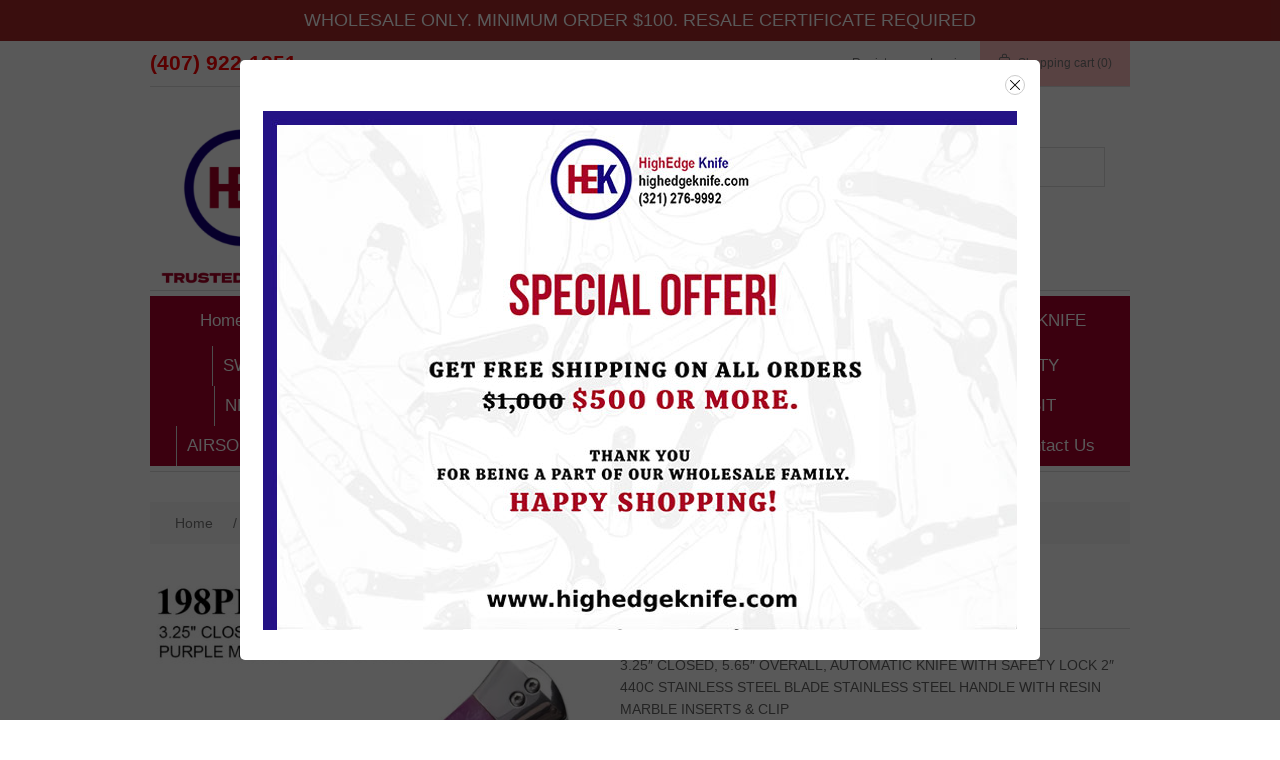

--- FILE ---
content_type: text/html; charset=utf-8
request_url: https://highedgeknife.com/198pe-s
body_size: 7202
content:
<!DOCTYPE html><html lang=en class=html-product-details-page><head><title>highedge knife | your # 1 wholesale source. 198PE-S</title><meta charset=UTF-8><meta name=description content="3.25″ CLOSED, 5.65″ OVERALL, AUTOMATIC KNIFE WITH SAFETY LOCK
2″ 440C STAINLESS STEEL BLADE
STAINLESS STEEL HANDLE WITH RESIN MARBLE INSERTS &amp; CLIP"><meta name=keywords content="Your # 1 Wholwsale source"><meta name=generator content=nopCommerce><meta name=viewport content="width=device-width, initial-scale=1"><meta property=og:type content=product><meta property=og:title content=198PE-S><meta property=og:description content="3.25″ CLOSED, 5.65″ OVERALL, AUTOMATIC KNIFE WITH SAFETY LOCK
2″ 440C STAINLESS STEEL BLADE
STAINLESS STEEL HANDLE WITH RESIN MARBLE INSERTS &amp; CLIP"><meta property=og:image content=https://highedgeknife.com/images/thumbs/0003595_198pe-s_550.jpeg><meta property=og:image:url content=https://highedgeknife.com/images/thumbs/0003595_198pe-s_550.jpeg><meta property=og:url content=https://highedgeknife.com/198pe-s><meta property=og:site_name content="Highedge Knife"><meta property=twitter:card content=summary><meta property=twitter:site content="Highedge Knife"><meta property=twitter:title content=198PE-S><meta property=twitter:description content="3.25″ CLOSED, 5.65″ OVERALL, AUTOMATIC KNIFE WITH SAFETY LOCK
2″ 440C STAINLESS STEEL BLADE
STAINLESS STEEL HANDLE WITH RESIN MARBLE INSERTS &amp; CLIP"><meta property=twitter:image content=https://highedgeknife.com/images/thumbs/0003595_198pe-s_550.jpeg><meta property=twitter:url content=https://highedgeknife.com/198pe-s><link href=/lib/jquery-ui/jquery-ui-1.12.1.custom/jquery-ui.min.css rel=stylesheet><link href=/Themes/DefaultClean/Content/css/styles.css rel=stylesheet><link href=/Themes/DefaultClean/Content/css/custom.css rel=stylesheet><link href=/lib/magnific-popup/magnific-popup.css rel=stylesheet><link rel=apple-touch-icon sizes=180x180 href=/icons/icons_0/apple-touch-icon.png><link rel=icon type=image/png sizes=32x32 href=/icons/icons_0/favicon-32x32.png><link rel=icon type=image/png sizes=192x192 href=/icons/icons_0/android-chrome-192x192.png><link rel=icon type=image/png sizes=16x16 href=/icons/icons_0/favicon-16x16.png><link rel=manifest href=/icons/icons_0/site.webmanifest><link rel=mask-icon href=/icons/icons_0/safari-pinned-tab.svg color=#5bbad5><link rel="shortcut icon" href=/icons/icons_0/favicon.ico><meta name=msapplication-TileColor content=#2d89ef><meta name=msapplication-TileImage content=/icons/icons_0/mstile-144x144.png><meta name=msapplication-config content=/icons/icons_0/browserconfig.xml><meta name=theme-color content=#ffffff><body><div class=ajax-loading-block-window style=display:none></div><div id=dialog-notifications-success title=Notification style=display:none></div><div id=dialog-notifications-error title=Error style=display:none></div><div id=dialog-notifications-warning title=Warning style=display:none></div><div id=bar-notification class=bar-notification-container data-close=Close></div><!--[if lte IE 8]><div style=clear:both;height:59px;text-align:center;position:relative><a href=http://www.microsoft.com/windows/internet-explorer/default.aspx target=_blank> <img src=/Themes/DefaultClean/Content/images/ie_warning.jpg height=42 width=820 alt="You are using an outdated browser. For a faster, safer browsing experience, upgrade for free today."> </a></div><![endif]--><div class=master-wrapper-page><div class=header><div class=header-upper><div class=annoucment>WHOLESALE ONLY. MINIMUM ORDER $100. RESALE CERTIFICATE REQUIRED</div><div class="header-selectors-wrapper custom-phone"><div><h2 style=color:#f00><a href=tel:+14079221251 class=text-black>(407) 922-1251</a></h2></div></div><div class=header-links-wrapper style=padding-top:41px><div class=header-links><ul><li><a href="/register?returnUrl=%2F198pe-s" class=ico-register>Register</a><li><a href="/login?returnUrl=%2F198pe-s" class=ico-login>Log in</a><li id=topcartlink><a href=/cart class=ico-cart> <span class=cart-label>Shopping cart</span> <span class=cart-qty>(0)</span> </a></ul></div><div id=flyout-cart class=flyout-cart><div class=mini-shopping-cart><div class=count>You have no items in your shopping cart.</div></div></div></div></div><div class=header-lower><div class=header-logo><a href="/"> <img alt="Highedge Knife" src="https://www.highedgeknife.com/images/thumbs/0005796_HighEdge Knife (Original Logo).png"> </a></div><div class="flash-text search-box"><p>Get free shipping on orders over $500.00</div><div class="search-box store-search-box"><form method=get id=small-search-box-form action=/search><input type=text class=search-box-text id=small-searchterms autocomplete=off name=q placeholder="Search store" aria-label="Search store"> <input type=submit class="button-1 search-box-button" value=Search></form></div></div></div><div class=header-menu><ul class="top-menu notmobile tt_capitalize"><li><a href="/">Home page</a><li><a href=/tazer>STUN GUNS </a><li><a href=/otf>OTF KNIFE </a><li><a href=/spring-assisted-knife>SPRING ASSISTED KNIFE </a><li><a href=/butterfly-knife>BUTTERFLY KNIFE </a><li><a href=/automatic-knfe-2>AUTOMATIC KNIFE </a><li><a href=/swords>SWORDS </a><li><a href=/self-defense>SELF DEFENSE </a><li><a href=/flash-sale>FLASH SALE </a><li><a href=/axe>AXES </a><li><a href=/fixed-blade-tactical-combat>TACTICAL COMBAT </a><li><a href=/fixed-blade-hunting-knife>HUNTING KNIFE </a><li><a href=/security>SECURITY </a><li><a href=/new-arrival>NEW ARRIVALS </a><li><a href=/throwing-knife>THROWING KNIFE </a><li><a href=/otf-2>POCKET KNIFE </a><li><a href=/bck-in-stock>BACK IN STOCK </a><li><a href=/martial-art>MARTIAL ARTS </a><div class=sublist-toggle></div><ul class="sublist first-level"><li><a href=/throwing-star>THROWING STAR </a><li><a href=/nunchuck>NUNCHUCK </a></ul><li><a href=/karambit3>KARAMBIT </a><li><a href=/airsoft-guns>AIRSOFT GUNS </a><li><a href=/damascus-steel>DAMASCUS STEEL </a><li><a href=/trump-flags>TRUMP STUFF </a><li><a href=/close-out>CLOSE OUT </a><li><a href=/sun-glasses-2>SUN GLASSES </a><li><a href=/sun-glasses>NOVELTIES </a><li><a href=/contactus>Contact us</a></ul><div class=menu-toggle>Menu</div><ul class="top-menu mobile tt_capitalize"><li><a href="/">Home page</a><li><a href=/tazer>STUN GUNS </a><li><a href=/otf>OTF KNIFE </a><li><a href=/spring-assisted-knife>SPRING ASSISTED KNIFE </a><li><a href=/butterfly-knife>BUTTERFLY KNIFE </a><li><a href=/automatic-knfe-2>AUTOMATIC KNIFE </a><li><a href=/swords>SWORDS </a><li><a href=/self-defense>SELF DEFENSE </a><li><a href=/flash-sale>FLASH SALE </a><li><a href=/axe>AXES </a><li><a href=/fixed-blade-tactical-combat>TACTICAL COMBAT </a><li><a href=/fixed-blade-hunting-knife>HUNTING KNIFE </a><li><a href=/security>SECURITY </a><li><a href=/new-arrival>NEW ARRIVALS </a><li><a href=/throwing-knife>THROWING KNIFE </a><li><a href=/otf-2>POCKET KNIFE </a><li><a href=/bck-in-stock>BACK IN STOCK </a><li><a href=/martial-art>MARTIAL ARTS </a><div class=sublist-toggle></div><ul class="sublist first-level"><li><a href=/throwing-star>THROWING STAR </a><li><a href=/nunchuck>NUNCHUCK </a></ul><li><a href=/karambit3>KARAMBIT </a><li><a href=/airsoft-guns>AIRSOFT GUNS </a><li><a href=/damascus-steel>DAMASCUS STEEL </a><li><a href=/trump-flags>TRUMP STUFF </a><li><a href=/close-out>CLOSE OUT </a><li><a href=/sun-glasses-2>SUN GLASSES </a><li><a href=/sun-glasses>NOVELTIES </a><li><a href=/contactus>Contact us</a></ul></div><div class=master-wrapper-content><div class=breadcrumb><ul itemscope itemtype=http://schema.org/BreadcrumbList><li><span> <a href="/"> <span>Home</span> </a> </span> <span class=delimiter>/</span><li itemprop=itemListElement itemscope itemtype=http://schema.org/ListItem><a href=/automatic-knfe-2 itemprop=item> <span itemprop=name>AUTOMATIC KNIFE</span> </a> <span class=delimiter>/</span><meta itemprop=position content=1><li itemprop=itemListElement itemscope itemtype=http://schema.org/ListItem><strong class=current-item itemprop=name>198PE-S</strong> <span itemprop=item itemscope itemtype=http://schema.org/Thing id=/198pe-s> </span><meta itemprop=position content=2></ul></div><div class=master-column-wrapper><div class=center-1><div class="page product-details-page"><div class=page-body><form method=post id=product-details-form action=/198pe-s><div itemscope itemtype=http://schema.org/Product data-productid=1935><div class=product-essential><div class=gallery><div class="picture product-zoom"><img alt="Picture of 198PE-S" src=https://highedgeknife.com/images/thumbs/0003595_198pe-s_550.jpeg title="Picture of 198PE-S" itemprop=image id=main-product-img-1935></div></div><div class=overview><div class=product-name><h1 itemprop=name>198PE-S</h1></div><div class=short-description>3.25″ CLOSED, 5.65″ OVERALL, AUTOMATIC KNIFE WITH SAFETY LOCK 2″ 440C STAINLESS STEEL BLADE STAINLESS STEEL HANDLE WITH RESIN MARBLE INSERTS & CLIP</div><div class=product-reviews-overview><div class=product-review-box><div class=rating><div style=width:0%></div></div></div><div class=product-no-reviews><a href=/productreviews/1935>Be the first to review this product</a></div></div><div class=additional-details><div class=sku><span class=label>SKU:</span> <span class=value itemprop=sku id=sku-1935>5.25&quot;overall automatic purple/pearl</span></div></div><br> <span style=color:#808080;font-size:14px class="price actual-price">Please <a style=color:#00f;font-size:14px href=/login>Log in </a> or <a style=color:#00f;font-size:14px href=/register>Register </a> to see the Price <br></span> <br><div class=add-to-cart><div class=add-to-cart-panel><label class=qty-label for=addtocart_1935_EnteredQuantity>Qty:</label> <input id=product_enteredQuantity_1935 class=qty-input type=text aria-label=products.qty.arialabel data-val=true data-val-required="The Qty field is required." name=addtocart_1935.EnteredQuantity value=1> <input type=button id=add-to-cart-button-1935 class="button-1 add-to-cart-button" value="Add to cart" data-productid=1935 onclick="return AjaxCart.addproducttocart_details(&#34;/addproducttocart/details/1935/1&#34;,&#34;#product-details-form&#34;),!1"></div></div><div class=overview-buttons><div class=compare-products><input type=button value="Add to compare list" class="button-2 add-to-compare-list-button" onclick="return AjaxCart.addproducttocomparelist(&#34;/compareproducts/add/1935&#34;),!1"></div><div class=email-a-friend><input type=button value="Email a friend" class="button-2 email-a-friend-button" onclick="setLocation(&#34;/productemailafriend/1935&#34;)"></div></div><div class=product-share-button><div class="addthis_toolbox addthis_default_style"><a class=addthis_button_preferred_1></a><a class=addthis_button_preferred_2></a><a class=addthis_button_preferred_3></a><a class=addthis_button_preferred_4></a><a class=addthis_button_compact></a><a class="addthis_counter addthis_bubble_style"></a></div><script src="https://s7.addthis.com/js/250/addthis_widget.js#pubid=nopsolutions"></script></div></div></div><div class=product-collateral></div><div class="also-purchased-products-grid product-grid"><div class=title><strong>Customers who bought this item also bought</strong></div><div class=item-grid><div class=item-box><div class=product-item data-productid=1322><div class=picture><a href=/ita-bk title="Show details for ITA-BK"> <img alt="Picture of ITA-BK" src=https://highedgeknife.com/images/thumbs/0002618_ita-bk_415.jpeg title="Show details for ITA-BK"> </a></div><div class=details><h2 class=product-title><a href=/ita-bk>ITA-BK</a></h2><div class=product-rating-box title="0 review(s)"><div class=rating><div style=width:0%></div></div></div><div class=description>9" Italian Milano Stiletto Switch blade Automatic Knife, Black Marble Resin Handle with Nylon Pouch (WITH AKC LOGO)</div><div class=add-info><div class=prices><span style=color:#808080;font-size:12px class="price actual-price">Please <a style=color:#00f;font-size:12px href=/login>Log in </a> or <a style=color:#00f;font-size:12px href=/register>Register </a> to see the Price</span></div><div class=buttons><input type=button value="Add to cart" class="button-2 product-box-add-to-cart-button" onclick="return AjaxCart.addproducttocart_catalog(&#34;/addproducttocart/catalog/1322/1/1&#34;),!1"> <input type=button value="Add to compare list" title="Add to compare list" class="button-2 add-to-compare-list-button" onclick="return AjaxCart.addproducttocomparelist(&#34;/compareproducts/add/1322&#34;),!1"></div></div></div></div></div><div class=item-box><div class=product-item data-productid=1934><div class=picture><a href=/198wp-s title="Show details for 198WP-S"> <img alt="Picture of 198WP-S" src=https://highedgeknife.com/images/thumbs/0003597_198wp-s_415.jpeg title="Show details for 198WP-S"> </a></div><div class=details><h2 class=product-title><a href=/198wp-s>198WP-S</a></h2><div class=product-rating-box title="0 review(s)"><div class=rating><div style=width:0%></div></div></div><div class=description>3.25″ CLOSED, 5.65″ OVERALL, AUTOMATIC KNIFE WITH SAFETY LOCK 2″ 440C STAINLESS STEEL BLADE STAINLESS STEEL HANDLE WITH RESIN MARBLE INSERTS & CLIP</div><div class=add-info><div class=prices><span style=color:#808080;font-size:12px class="price actual-price">Please <a style=color:#00f;font-size:12px href=/login>Log in </a> or <a style=color:#00f;font-size:12px href=/register>Register </a> to see the Price</span></div><div class=buttons><input type=button value="Add to cart" class="button-2 product-box-add-to-cart-button" onclick="return AjaxCart.addproducttocart_catalog(&#34;/addproducttocart/catalog/1934/1/1&#34;),!1"> <input type=button value="Add to compare list" title="Add to compare list" class="button-2 add-to-compare-list-button" onclick="return AjaxCart.addproducttocomparelist(&#34;/compareproducts/add/1934&#34;),!1"></div></div></div></div></div><div class=item-box><div class=product-item data-productid=1936><div class=picture><a href=/198pk-s title="Show details for 198PK-S"> <img alt="Picture of 198PK-S" src=https://highedgeknife.com/images/thumbs/0003596_198pk-s_415.jpeg title="Show details for 198PK-S"> </a></div><div class=details><h2 class=product-title><a href=/198pk-s>198PK-S</a></h2><div class=product-rating-box title="0 review(s)"><div class=rating><div style=width:0%></div></div></div><div class=description>3.25″ CLOSED, 5.65″ OVERALL, AUTOMATIC KNIFE WITH SAFETY LOCK 2″ 440C STAINLESS STEEL BLADE STAINLESS STEEL HANDLE WITH RESIN MARBLE INSERTS & CLIP</div><div class=add-info><div class=prices><span style=color:#808080;font-size:12px class="price actual-price">Please <a style=color:#00f;font-size:12px href=/login>Log in </a> or <a style=color:#00f;font-size:12px href=/register>Register </a> to see the Price</span></div><div class=buttons><input type=button value="Add to cart" class="button-2 product-box-add-to-cart-button" onclick="return AjaxCart.addproducttocart_catalog(&#34;/addproducttocart/catalog/1936/1/1&#34;),!1"> <input type=button value="Add to compare list" title="Add to compare list" class="button-2 add-to-compare-list-button" onclick="return AjaxCart.addproducttocomparelist(&#34;/compareproducts/add/1936&#34;),!1"></div></div></div></div></div><div class=item-box><div class=product-item data-productid=1933><div class=picture><a href=/198bp-s title="Show details for 198BP-S"> <img alt="Picture of 198BP-S" src=https://highedgeknife.com/images/thumbs/0003594_198bp-s_415.jpeg title="Show details for 198BP-S"> </a></div><div class=details><h2 class=product-title><a href=/198bp-s>198BP-S</a></h2><div class=product-rating-box title="0 review(s)"><div class=rating><div style=width:0%></div></div></div><div class=description>3.25″ CLOSED, 5.65″ OVERALL, AUTOMATIC KNIFE WITH SAFETY LOCK 2″ 440C STAINLESS STEEL BLADE STAINLESS STEEL HANDLE WITH RESIN MARBLE INSERTS & CLIP</div><div class=add-info><div class=prices><span style=color:#808080;font-size:12px class="price actual-price">Please <a style=color:#00f;font-size:12px href=/login>Log in </a> or <a style=color:#00f;font-size:12px href=/register>Register </a> to see the Price</span></div><div class=buttons><input type=button value="Add to cart" class="button-2 product-box-add-to-cart-button" onclick="return AjaxCart.addproducttocart_catalog(&#34;/addproducttocart/catalog/1933/1/1&#34;),!1"> <input type=button value="Add to compare list" title="Add to compare list" class="button-2 add-to-compare-list-button" onclick="return AjaxCart.addproducttocomparelist(&#34;/compareproducts/add/1933&#34;),!1"></div></div></div></div></div></div></div></div><input name=__RequestVerificationToken type=hidden value=CfDJ8DSpfJfQkJhBgCO-Q7IpGOPhxyoJtp6gFX31fVkbG-sgM06x0kRBqyaQ6t92ov-pJUCaE5A-JJjo4jAlw8hKUlTQ0zRM5aN8aPp2QUJdD46cniDxtnv6f2DZFryczVDtg9sKn0AIOz7XbswGH0Gkbl4></form></div></div></div></div></div><div class=newpopup id=popup4><div class=overlay style=display:none><div class=content><a href="https://www.highedgeknife.com/"><img src=/images/specialoffer.jpg width=754></a><div id=close style="background:url(/images/cancel.svg) center no-repeat;background-size:10px;background-color:#fff"></div></div></div></div><div class=footer><div class=footer-upper><div class="footer-block information"><div class=title><strong>Information</strong></div><ul class=list><li><a href=/sitemap>Sitemap</a><li><a href=/shipping-returns>Shipping &amp; Returns</a><li><a href=/privacy-notice>Privacy notice</a><li><a href=/conditions-of-use>Terms and conditions</a><li><a href=/about-us>About us</a><li><a href=/contactus>Contact us</a></ul></div><div class="footer-block customer-service"><div class=title><strong>Customer service</strong></div><ul class=list><li><a href=/search>Search</a><li><a href=/news>News</a><li><a href=/blog>Blog</a><li><a href=/recentlyviewedproducts>Recently viewed products</a><li><a href=/compareproducts>Compare products list</a><li><a href=/newproducts>New products</a></ul></div><div class="footer-block my-account"><div class=title><strong>My account</strong></div><ul class=list><li><a href=/customer/info>My account</a><li><a href=/order/history>Orders</a><li><a href=/customer/addresses>Addresses</a><li><a href=/cart>Shopping cart</a><li><a href=/contactus-2>Hylite World Inc Contact</a></ul></div><div class="footer-block follow-us"><div class=social><div class=title><strong>Follow us</strong></div><ul class=networks><li class=facebook><a href=http://www.facebook.com/# target=_blank>Facebook</a><li class=twitter><a href=https://twitter.com/# target=_blank>Twitter</a><li class=rss><a href=/news/rss/1>RSS</a><li class=youtube><a href=http://www.youtube.com/user/# target=_blank>YouTube</a></ul></div><div class=newsletter><div class=title><strong>Newsletter</strong></div><div class=newsletter-subscribe id=newsletter-subscribe-block><div class=newsletter-email><input id=newsletter-email class=newsletter-subscribe-text placeholder="Enter your email here..." aria-label="Sign up for our newsletter" type=email name=NewsletterEmail> <input type=button value=Subscribe id=newsletter-subscribe-button class="button-1 newsletter-subscribe-button"></div><div class=newsletter-validation><span id=subscribe-loading-progress style=display:none class=please-wait>Wait...</span> <span class=field-validation-valid data-valmsg-for=NewsletterEmail data-valmsg-replace=true></span></div></div><div class=newsletter-result id=newsletter-result-block></div></div></div></div><div class=footer-lower><div class=footer-info><span class=footer-disclaimer>Copyright &copy; 2026 Highedge Knife. All rights reserved. Hosted & Maintenance by <a href="https://alpha.net.bd/" target=_blank style=font-weight:bold;color:#4ab2f1>Alpha Net</a></span></div><div class=footer-powered-by>Powered by <a href="https://www.nopcommerce.com/" target=_blank>nopCommerce</a></div></div></div></div><script src=/lib/jquery/jquery-3.3.1.min.js></script><script src=/lib/jquery-validate/jquery.validate-v1.17.0/jquery.validate.min.js></script><script src=/lib/jquery-validate/jquery.validate.unobtrusive-v3.2.10/jquery.validate.unobtrusive.min.js></script><script src=/lib/jquery-ui/jquery-ui-1.12.1.custom/jquery-ui.min.js></script><script src=/lib/jquery-migrate/jquery-migrate-3.0.1.min.js></script><script src=/js/public.common.js></script><script src=/js/public.ajaxcart.js></script><script src=/js/public.countryselect.js></script><script src=/js/custom.js></script><script src=/lib/magnific-popup/jquery.magnific-popup.min.js></script><script src=https://cdnjs.cloudflare.com/ajax/libs/jquery-zoom/1.7.20/jquery.zoom.min.js></script><script>$(document).ready(function(){$("#addtocart_1935_EnteredQuantity").on("keydown",function(n){if(n.keyCode==13)return $("#add-to-cart-button-1935").trigger("click"),!1});$("#product_enteredQuantity_1935").on("input propertychange paste",function(){var n={productId:1935,quantity:$("#product_enteredQuantity_1935").val()};$(document).trigger({type:"product_quantity_changed",changedData:n})})})</script><script>$(document).ready(function(){$(".header").on("mouseenter","#topcartlink",function(){$("#flyout-cart").addClass("active")});$(".header").on("mouseleave","#topcartlink",function(){$("#flyout-cart").removeClass("active")});$(".header").on("mouseenter","#flyout-cart",function(){$("#flyout-cart").addClass("active")});$(".header").on("mouseleave","#flyout-cart",function(){$("#flyout-cart").removeClass("active")})})</script><script>$("#small-search-box-form").on("submit",function(n){$("#small-searchterms").val()==""&&(alert("Please enter some search keyword"),$("#small-searchterms").focus(),n.preventDefault())})</script><script>$(document).ready(function(){var n,t;$("#small-searchterms").autocomplete({delay:500,minLength:3,source:"/catalog/searchtermautocomplete",appendTo:".search-box",select:function(n,t){return $("#small-searchterms").val(t.item.label),setLocation(t.item.producturl),!1},open:function(){n&&(t=document.getElementById("small-searchterms").value,$(".ui-autocomplete").append('<li class="ui-menu-item" role="presentation"><a href="/search?q='+t+'">View all results...<\/a><\/li>'))}}).data("ui-autocomplete")._renderItem=function(t,i){var r=i.label;return n=i.showlinktoresultsearch,r=htmlEncode(r),$("<li><\/li>").data("item.autocomplete",i).append("<a><span>"+r+"<\/span><\/a>").appendTo(t)}})</script><script>AjaxCart.init(!1,".header-links .cart-qty",".header-links .wishlist-qty","#flyout-cart")</script><script>$(document).ready(function(){$(".menu-toggle").on("click",function(){$(this).siblings(".top-menu.mobile").slideToggle("slow")});$(".top-menu.mobile .sublist-toggle").on("click",function(){$(this).siblings(".sublist").slideToggle("slow")})})</script><script>function newsletter_subscribe(n){var t=$("#subscribe-loading-progress"),i;t.show();i={subscribe:n,email:$("#newsletter-email").val()};$.ajax({cache:!1,type:"POST",url:"/subscribenewsletter",data:i,success:function(n){$("#newsletter-result-block").html(n.Result);n.Success?($("#newsletter-subscribe-block").hide(),$("#newsletter-result-block").show()):$("#newsletter-result-block").fadeIn("slow").delay(2e3).fadeOut("slow")},error:function(){alert("Failed to subscribe.")},complete:function(){t.hide()}})}$(document).ready(function(){$("#newsletter-subscribe-button").on("click",function(){newsletter_subscribe("true")});$("#newsletter-email").on("keydown",function(n){if(n.keyCode==13)return $("#newsletter-subscribe-button").trigger("click"),!1})})</script><script>$(document).ready(function(){$(".footer-block .title").on("click",function(){var n=window,t="inner",i;"innerWidth"in window||(t="client",n=document.documentElement||document.body);i={width:n[t+"Width"],height:n[t+"Height"]};i.width<769&&$(this).siblings(".list").slideToggle("slow")})})</script><script>$(document).ready(function(){$(".block .title").on("click",function(){var n=window,t="inner",i;"innerWidth"in window||(t="client",n=document.documentElement||document.body);i={width:n[t+"Width"],height:n[t+"Height"]};i.width<1001&&$(this).siblings(".listbox").slideToggle("slow")})})</script>

--- FILE ---
content_type: text/css
request_url: https://highedgeknife.com/Themes/DefaultClean/Content/css/custom.css
body_size: 1114
content:
.header-menu>ul>li {
   padding: 0px;
}

.footer {
   background: #151515 url(../images/wmp.svg) center no-repeat;
}

.footer-block .list a {
   color: #6e556e;
}

.follow-us .title {
   color: #4ab2f1;
}

.tt_capitalize {
   text-transform: capitalize;
}

@media (min-width: 769px) {
   .footer-block .title {
      color: #4ab2f1;
   }

   .footer-block .list a {
      color: #fff;
   }
}

@media (min-width: 1001px) {
   .header-menu>ul {
      background-color: #a9002c;
      font-size: inherit !important;
   }

   .header-menu>ul>li>a {
      color: #fff;
      padding: 10px;
      background-color: #a9002c;
   }

   .header-menu>ul>li>a:hover {
      color: #fff;
   }
}

@media (min-width: 1367px) {
   .header-menu>ul>li {
      padding: 0 9px !important;
   }
}

/* #multiDrop a {
text-decoration: none;
}
#multiDrop li {
list-style: none;
}
#multiDrop p {
margin: 15px 0;
} */

/* 
LEVEL ONE
*/
/* #multiDrop.dropdown {
position: relative;
}

#multiDrop.dropdown li a {
display: block;
}
#multiDrop.dropdown li:last-child a {
border-right: none;
}  */
/* Doesn't work in IE */
/* #multiDrop.dropdown li.hover,
#multiDrop.dropdown li:hover {
position: relative;
} */

/* 
LEVEL TWO
*/
/* #multiDrop.dropdown ul {
width: 220px;
visibility: hidden;
position: absolute;
top: 100%;
left: 0;
}
#multiDrop.dropdown ul li {
font-weight: normal;
background: #f6f6f6;
color: #000;
border-bottom: 1px solid #ccc;
float: none;
text-align: left;
padding-left: 8px;
} */

/* IE 6 & 7 Needs Inline Block */
/* #multiDrop.dropdown ul li a {
border-right: none;
width: 100%;
display: inline-block;
padding: 10px;
} */

/* 
LEVEL THREE
*/
/* #multiDrop.dropdown ul ul {
left: 100%;
top: 0;
}
#multiDrop.dropdown li:hover > ul {
visibility: visible;
}
#multiDrop.dropdown ul li:hover {
background: #bdbdbd;
} */

.annoucment {
   text-align: center;
   padding: 10px;
   background: brown;
   color: white;
   font-size: 18px;
   position: fixed;
   width: 100%;
   left: 0;
   z-index: 999;
}

.flash-text {
   text-align: center;
   margin: 10px 0;
}

.flash-text p {
   color: #ff1414;
   font-size: 20px;
   font-weight: 600;
   display: inline-block;
   animation: textblink 1s linear infinite;
}

@keyframes textblink {
   0% {
      opacity: 0;
   }

   50% {
      opacity: 0.5;
   }

   100% {
      opacity: 1;
   }
}

.product-zoom {
   display: block;
   position: relative;
}

.product-zoom img {
   display: block;
   cursor: crosshair;
   width: 100%;
}

.custom-new-button-link {
   line-height: 0;
   position: absolute;
   z-index: 1;
   -webkit-transition: all .15s ease-in-out;
   -moz-transition: all .15s ease-in-out;
   -o-transition: all .15s ease-in-out;
   transition: all .15s ease-in-out;
   right: 0;
   top: 0;

}

.custom-new-button-link .custom-new-button {
   background: #820404;
   padding: 5px 15px;
   top: 15px;
   display: inline-block;
   vertical-align: middle;
   position: relative;
}

.custom-new-button-link .custom-new-button .custom-new-label {
   font-size: 13px;
   font-weight: bold;
   color: #ffffff;
   line-height: normal;
}

.item-box .product-title {
   font-size: 20px;
}

.item-box .product-title a {
   font-weight: 600;
}

.item-box .actual-price {
   font-size: 20px;
   font-weight: 600;
}

.item-box .old-price {
   font-size: 16px;
   color: red;
}

.overview .old-product-price,
.variant-overview .old-product-price,
.overview .non-discounted-price,
.variant-overview .non-discounted-price {
   color: red;
   font-size: 16px;
}
.header-selectors-wrapper.custom-phone{
padding-top: 41px;
}
@media (max-width: 690px){
.header-selectors-wrapper.custom-phone {
padding-top: 85px;
}
}

.newpopup .overlay {
    background: rgb(0 0 0 / 65%);
    position: fixed;
    top: 0;
    bottom: 0;
    left: 0;
    right: 0;
    margin: auto;
    width: 100%;
    height: 100%;
    -webkit-transition: all 0.2s ease-in-out;
    -o-transition: all 0.2s ease-in-out;
    transition: all 0.2s ease-in-out;
    display: inline-block;
    z-index: 99999;
}

.newpopup .overlay .content {
    background: #fff;
    position: absolute;
    top: 50%;
    left: 50%;
    transform: translate(-50%,-50%);
    max-width: 800px;
    width: 100%;
    max-height: 700px;
    border-radius: 5px;
    -webkit-transition: all .3s ease-in-out;
    -o-transition: all .3s ease-in-out;
    transition: all .3s ease-in-out;
}
.newpopup .overlay .content img{
    max-height: 100%;
    margin: 0 auto;
    display: block;
    max-width: 100%;
    padding: 51px 0 30px 0;
}

.newpopup #close {
    position: absolute;
    right: 15px;
    top: 15px;
    height: 20px;
    width: 20px;
    text-align: center;
    font-size: 13px;
    color: #525252;
    cursor: pointer;
    border: 1px solid #ccc;
    border-radius: 50%;
    line-height: 1.5;
}


--- FILE ---
content_type: application/javascript
request_url: https://highedgeknife.com/js/custom.js
body_size: -36
content:
$(function(){

    $("ul.dropdown li").hover(function(){
    
        $(this).addClass("hover");
        $('ul:first',this).css('visibility', 'visible');
    
    }, function(){
    
        $(this).removeClass("hover");
        $('ul:first',this).css('visibility', 'hidden');
    
    });
    
    $("ul.dropdown li ul li:has(ul)").find("a:first").append(" &raquo; ");


$('.product-zoom').zoom({
        
        on: "mouseover",
        magnify: 1.5,
      });

});

$(document).ready(function () {

    var popup = ["popup4"];
    var i;

    if ($("#popup4").get(0)) {
        if (sessionStorage.getItem('popState4') != 'shown4') {

            $("#popup4 .overlay").fadeIn();
            sessionStorage.setItem('popState4', 'shown4')

        }
        else {
            for (i = 0; i < popup.length; i++) {
                $(`#${popup[i]} .overlay`).fadeOut();
            }
        }

        $("#close").each(function (index) {
            $(this).on("click", function () {
                for (i = 0; i < popup.length; i++) {
                    $(`#${popup[i]} .overlay`).fadeOut();
                }
            });
        });

        $(".overlay").each(function (index) {
            $(this).on("click", function () {
                for (i = 0; i < popup.length; i++) {
                    $(`#${popup[i]} .overlay`).fadeOut();
                }
            });
        });

        setTimeout(function () {
            for (i = 0; i < popup.length; i++) {
                $(`#${popup[i]} .overlay`).fadeOut();
            }
        }, 12000);
    }

});